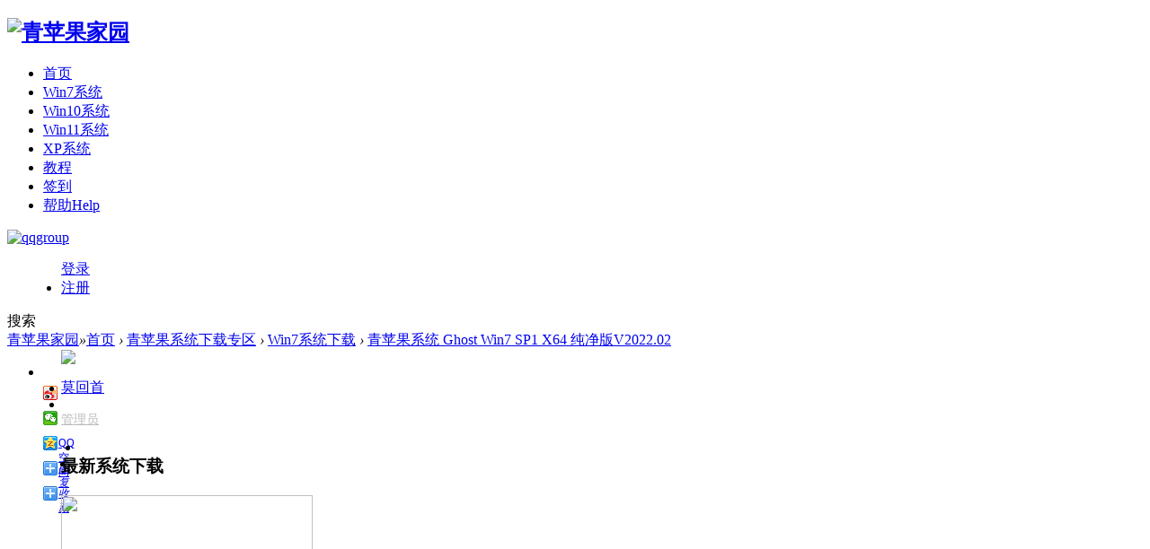

--- FILE ---
content_type: text/html; charset=gbk
request_url: http://www.pggho.com/thread-37661-1-1.html
body_size: 87376
content:
<!DOCTYPE html PUBLIC "-//W3C//DTD XHTML 1.0 Transitional//EN" "http://www.w3.org/TR/xhtml1/DTD/xhtml1-transitional.dtd">
<html xmlns="http://www.w3.org/1999/xhtml">
<head>
    <meta http-equiv="X-UA-Compatible" content="IE=edge">
<meta http-equiv="Content-Type" content="text/html; charset=gbk" />
<title>青苹果系统 Ghost Win7 SP1 X64 纯净版V2022.02_Win7系统下载_青苹果家园  </title>
<link href="http://www.pggho.com/thread-37661-1-1.html" rel="canonical" />
<meta name="keywords" content="青苹果系统 Ghost Win7 SP1 X64 纯净版V2022.02_Win7系统下载" />
<meta name="description" content="青苹果系统 Ghost Win7 SP1 X64 纯净版V2022.02系统格式：NTFS 系统类型：64位软件语言：简体中文软件大小：5.73G运行环境：台式电脑、笔记本电脑发布时间：2022 ... " />
<meta name="generator" content="Discuz! X3.4" />
<meta name="author" content="Discuz! Team and Comsenz UI Team" />
<meta name="copyright" content="2001-2013 Comsenz Inc." />
<meta name="MSSmartTagsPreventParsing" content="True" />
<meta http-equiv="MSThemeCompatible" content="Yes" />
<base href="http://www.pggho.com/" /><link rel="stylesheet" type="text/css" href="data/cache/style_3_common.css?wjL" /><link rel="stylesheet" type="text/css" href="data/cache/style_3_forum_viewthread.css?wjL" /><script type="text/javascript">var STYLEID = '3', STATICURL = 'static/', IMGDIR = 'static/image/common', VERHASH = 'wjL', charset = 'gbk', discuz_uid = '0', cookiepre = '8ewM_2132_', cookiedomain = '', cookiepath = '/', showusercard = '1', attackevasive = '0', disallowfloat = 'newthread', creditnotice = '1|技术|,2|果币|,3|贡献|', defaultstyle = '', REPORTURL = 'aHR0cDovL3d3dy5wZ2doby5jb20vdGhyZWFkLTM3NjYxLTEtMS5odG1s', SITEURL = 'http://www.pggho.com/', JSPATH = 'static/js/', CSSPATH = 'data/cache/style_', DYNAMICURL = '';</script>
<script src="static/js/common.js?wjL" type="text/javascript"></script>
    <script src="template/elec_201701_hxzmt/style/js/jquery.min.js" type="text/javascript"></script>
<meta name="application-name" content="青苹果家园" />
<meta name="msapplication-tooltip" content="青苹果家园" />
<meta name="msapplication-task" content="name=门户;action-uri=http://www.pggho.com/portal.php;icon-uri=http://www.pggho.com/static/image/common/portal.ico" /><meta name="msapplication-task" content="name=首页;action-uri=http://www.pggho.com/forum.php;icon-uri=http://www.pggho.com/static/image/common/bbs.ico" />
<link rel="archives" title="青苹果家园" href="http://www.pggho.com/archiver/" />
<link rel="stylesheet" id="css_widthauto" type="text/css" href='data/cache/style_3_widthauto.css?wjL' />
<script type="text/javascript">HTMLNODE.className += ' widthauto'</script>
<script src="static/js/forum.js?wjL" type="text/javascript"></script>
</head>

<body id="nv_forum" class="pg_viewthread" onkeydown="if(event.keyCode==27) return false;">
<div id="append_parent"></div><div id="ajaxwaitid"></div>
<div id="elecom_nav">
  <div class="wp cl">
        </div>
  <div id="top_bar" class="cl"> 
    <div class="wp cl">
      <!-- 站点LOGO -->
      <div class="navbar-header"> 
          <h2><a href="http://www.pggho.com/" title="青苹果家园"><img src="template/elec_201701_hxzmt/style/logo.png" alt="青苹果家园" border="0" /></a></h2>
      </div>
      <!-- 导航 -->
      <div class="navigate">
        <ul>
           
                    <li                 id="mn_Ne603" ><a href="http://www.pggho.com" hidefocus="true"  >首页</a>
          </li>
           
           
           
           
                    <li                 id="mn_N3ecf" ><a href="forum-36-1.html" hidefocus="true"  >Win7系统</a>
          </li>
           
           
           
           
                    <li                 id="mn_N7d7a" ><a href="forum-47-1.html" hidefocus="true"  >Win10系统</a>
          </li>
           
           
                    <li                 id="mn_Nba2e" ><a href="forum-67-1.html" hidefocus="true"  >Win11系统</a>
          </li>
           
           
                    <li                 id="mn_Nec7d" ><a href="forum-2-1.html" hidefocus="true"  >XP系统</a>
          </li>
           
           
                    <li                 id="mn_N11af" ><a href="http://www.pggho.com/jc/" hidefocus="true"  >教程</a>
          </li>
           
           
                    <li                 id="mn_N462e" ><a href="plugin.php?id=dsu_paulsign:sign" hidefocus="true"  >签到</a>
          </li>
           
           
           
           
                    <li                 id="mn_N0a2c" ><a href="misc.php?mod=faq" hidefocus="true" title="Help"  >帮助<span>Help</span></a>
          </li>
           
                  </ul>
        <a rel="nofollow" id="blueidea_plugin_qqgroup" href="javascript:;" onclick="showWindow('qqgroup','plugin.php?id=blueidea_qqgroup:qqgroup')"><img title="qqgroup" src="source/plugin/blueidea_qqgroup/img/qqgroup.png" /></a> 
      </div>
      <div style="display: none; float: right;"><script src="static/js/logging.js?wjL" type="text/javascript"></script>
<form method="post" autocomplete="off" id="lsform" action="member.php?mod=logging&amp;action=login&amp;loginsubmit=yes&amp;infloat=yes&amp;lssubmit=yes" onsubmit="return lsSubmit();">
<div class="fastlg cl">
<span id="return_ls" style="display:none"></span>
<div class="y pns">
<table cellspacing="0" cellpadding="0">
<tr>
<td>
<span class="ftid">
<select name="fastloginfield" id="ls_fastloginfield" width="40" tabindex="900">
<option value="username">用户名</option>
<option value="email">Email</option>
</select>
</span>
<script type="text/javascript">simulateSelect('ls_fastloginfield')</script>
</td>
<td><input type="text" name="username" id="ls_username" autocomplete="off" class="px vm" tabindex="901" /></td>
<td class="fastlg_l"><label for="ls_cookietime"><input type="checkbox" name="cookietime" id="ls_cookietime" class="pc" value="2592000" tabindex="903" />自动登录</label></td>
<td>&nbsp;<a href="javascript:;" onclick="showWindow('login', 'member.php?mod=logging&action=login&viewlostpw=1')">找回密码</a></td>
</tr>
<tr>
<td><label for="ls_password" class="z psw_w">密码</label></td>
<td><input type="password" name="password" id="ls_password" class="px vm" autocomplete="off" tabindex="902" /></td>
<td class="fastlg_l"><button type="submit" class="pn vm" tabindex="904" style="width: 75px;"><em>登录</em></button></td>
<td>&nbsp;<a href="member.php?mod=register" class="xi2 xw1">立即注册</a></td>
</tr>
</table>
<input type="hidden" name="quickforward" value="yes" />
<input type="hidden" name="handlekey" value="ls" />
</div>

<div class="fastlg_fm y" style="margin-right: 10px; padding-right: 10px">
<p><a href="http://www.pggho.com/connect.php?mod=login&op=init&referer=forum.php%3Fmod%3Dviewthread%26tid%3D37661%26extra%3Dpage%253D1%26page%3D1%26&statfrom=login_simple"><img src="static/image/common/qq_login.gif" class="vm" alt="QQ登录" /></a></p>
<p class="hm xg1" style="padding-top: 2px;">只需一步，快速开始</p>
</div>
</div>
</form>

</div>
           <div class="elecom_user lg_box" style="margin: 10px 0 0 20px;">
       <ul>
              <li class="z log" style="margin-right: 28px; overflow: hidden;"><a href="member.php?mod=logging&amp;action=login" onClick="showWindow('login', this.href)" class="log1">登录</a></li>
              <li class="z reg"><a href="member.php?mod=register" class="reg1">注册</a></li>
       </ul>
      </div>
           <!-- 用户信息 --> 
                  <div href="javascript:void(0)" target="_blank" class="elecom_searchbox" title="搜索"><i class="s_icon "></i><span>搜索</span></div>
      <div style="display: none;" class="elecom_search"> 
       <div class="wp cl" style="width: 570px; margin: 0 auto; position: relative; z-index: 1000; background: none;">
          <div id="scbar" class="cl">
<form id="scbar_form" method="post" autocomplete="off" onsubmit="searchFocus($('scbar_txt'))" action="search.php?searchsubmit=yes" target="_blank">
<input type="hidden" name="mod" id="scbar_mod" value="search" />
<input type="hidden" name="formhash" value="05ff903c" />
<input type="hidden" name="srchtype" value="title" />
<input type="hidden" name="srhfid" value="36" />
<input type="hidden" name="srhlocality" value="forum::viewthread" />
<table cellspacing="0" cellpadding="0">
<tr>
<td class="scbar_txt_td"><input type="text" name="srchtxt" id="scbar_txt" value="请输入搜索内容" autocomplete="off" x-webkit-speech speech /></td>
                <td class="scbar_type_td"><a href="javascript:;" id="scbar_type" class="xg1" onclick="showMenu(this.id)" hidefocus="true">搜索</a></td>
                <td class="scbar_btn_td"><button type="submit" name="searchsubmit" id="scbar_btn" sc="1" class="pn pnc" value="true"><strong class="xi2">搜索</strong></button></td>
</tr>
</table>
</form>
</div>
<div class="scbar_hot_td" style="float: left; width: 540px; padding: 35px 0;">
<div id="scbar_hot" style="height: auto; padding: 0;">
<div class="hot_1 cl" style="font-size: 16px; margin: 0 0 12px 0; color: #BBBBBB; font-weight: 400;">热搜</div>
                            <div class="hot_2 cl">                            </div>

<a href="search.php?mod=forum&amp;srchtxt=Win7%CF%B5%CD%B3%CF%C2%D4%D8&amp;formhash=05ff903c&amp;searchsubmit=true&amp;source=hotsearch" target="_blank" class="xi2" sc="1" style="	display: inline-block;
    color: #3ca5f6;
    font-weight: 700;
    font-size: 16px;
float: left;
    height: 33px;
    border: 1px solid #f0f0f0;
    margin: 0 20px 20px 0;
    padding: 0 15px;
    cursor: pointer;
    line-height: 33px;">Win7系统下载</a>



<a href="search.php?mod=forum&amp;srchtxt=%C7%E0%C6%BB%B9%FB%CF%B5%CD%B3&amp;formhash=05ff903c&amp;searchsubmit=true&amp;source=hotsearch" target="_blank" class="xi2" sc="1" style="	display: inline-block;
    color: #3ca5f6;
    font-weight: 700;
    font-size: 16px;
float: left;
    height: 33px;
    border: 1px solid #f0f0f0;
    margin: 0 20px 20px 0;
    padding: 0 15px;
    cursor: pointer;
    line-height: 33px;">青苹果系统</a>



<a href="search.php?mod=forum&amp;srchtxt=Win7%2064%CE%BB%C6%EC%BD%A2%B0%E6%CF%C2%D4%D8&amp;formhash=05ff903c&amp;searchsubmit=true&amp;source=hotsearch" target="_blank" class="xi2" sc="1" style="	display: inline-block;
    color: #3ca5f6;
    font-weight: 700;
    font-size: 16px;
float: left;
    height: 33px;
    border: 1px solid #f0f0f0;
    margin: 0 20px 20px 0;
    padding: 0 15px;
    cursor: pointer;
    line-height: 33px;">Win7 64位旗舰版下载</a>



<a href="search.php?mod=forum&amp;srchtxt=win7%2064%CE%BB%B4%BF%BE%BB%B0%E6&amp;formhash=05ff903c&amp;searchsubmit=true&amp;source=hotsearch" target="_blank" class="xi2" sc="1" style="	display: inline-block;
    color: #3ca5f6;
    font-weight: 700;
    font-size: 16px;
float: left;
    height: 33px;
    border: 1px solid #f0f0f0;
    margin: 0 20px 20px 0;
    padding: 0 15px;
    cursor: pointer;
    line-height: 33px;">win7 64位纯净版</a>



<a href="search.php?mod=forum&amp;srchtxt=ghost%20win7&amp;formhash=05ff903c&amp;searchsubmit=true&amp;source=hotsearch" target="_blank" class="xi2" sc="1" style="	display: inline-block;
    color: #3ca5f6;
    font-weight: 700;
    font-size: 16px;
float: left;
    height: 33px;
    border: 1px solid #f0f0f0;
    margin: 0 20px 20px 0;
    padding: 0 15px;
    cursor: pointer;
    line-height: 33px;">ghost win7</a>

</div>
</div>
<ul id="scbar_type_menu" class="p_pop" style="display: none;"><li><a href="javascript:;" rel="curforum" fid="36" >本版</a></li><li><a href="javascript:;" rel="forum" class="curtype">帖子</a></li><li><a href="javascript:;" rel="user">用户</a></li></ul>
<script type="text/javascript">
initSearchmenu('scbar', '');
</script>
           
<!-- 搜索筛选 -->
<ul id="scbar_type_menu" class="p_pop" style="display: none;">
  <li><a href="javascript:;" rel="curforum" fid="36" >本版</a></li><li><a href="javascript:;" rel="forum" class="curtype">帖子</a></li><li><a href="javascript:;" rel="user">用户</a></li></ul>
<script type="text/javascript">
initSearchmenu('scbar', '');
</script> 
       </div>
       <i class="close-search headericon-close"></i>
      </div>
      <div class="search_bg" style="display: none; width: 100%; height: 100%; position: fixed; top: 0; left: 0px; z-index: 300;"></div>
      <script type="text/javascript">
      jQuery(document).ready(function(jQuery) {
jQuery('.elecom_searchbox').click(function(){
jQuery('.search_bg').fadeIn(200);
jQuery('.elecom_search').fadeIn(300);
})
jQuery('.close-search').click(function(){
jQuery('.search_bg').fadeOut(50);
jQuery('.elecom_search').fadeOut(300);
})

})
    </script>
    <!--<div class="y" style="margin-right: 18px;"><a href="javascript:;" id="qmenu" onMouseOver="delayShow(this, function () {showMenu({'ctrlid':'qmenu','pos':'34!','ctrlclass':'a','duration':2});showForummenu(36);})" style="font-size: 16px;">快捷导航</a></div>-->
    </div>
  </div>
</div><div class="mus_box cl">
  <div id="mus" class="wp cl"> 
     
  </div>
</div>
 

<ul class="p_pop h_pop" id="plugin_menu" style="display: none">
   
    <li><a href="plugin.php?id=dsu_paulsign:sign" id="mn_plink_sign">每日签到</a></li>
   
  </ul>
 
<!-- 二级导航 -->
<div class="nav_slide">  </div>


<!-- 用户菜单 -->
<ul class="sub_menu" id="m_menu" style="display: none;">
   
   
    <li style="display: none;"><a href="http://www.pggho.com/home.php?mod=magic" style="background-image:url(http://www.pggho.com/static/image/feed/magic_b.png) !important">道具</a></li>
   
   
    <li style="display: none;"><a href="http://www.pggho.com/home.php?mod=medal" style="background-image:url(http://www.pggho.com/static/image/feed/medal_b.png) !important">勋章</a></li>
   
   
    <li style="display: none;"><a href="http://www.pggho.com/home.php?mod=task" style="background-image:url(http://www.pggho.com/static/image/feed/task_b.png) !important">任务</a></li>
   
   
    <li style="display: none;"><a href="http://www.pggho.com/portal.php" style="background-image:url(http://www.pggho.com/static/image/feed/portal_b.png) !important">门户</a></li>
   
   
   
   
   
   
   
    <li><a href="http://www.pggho.com/home.php?mod=spacecp">设置</a></li>
   
    <li><a href="http://www.pggho.com/home.php?mod=space&amp;do=favorite&amp;view=me">我的收藏</a></li>
   
    <li></li>
  <li></li>
  <li></li>
  <li></li>
  <li><a href="member.php?mod=logging&amp;action=logout&amp;formhash=05ff903c">退出</a></li>
</ul>

 
   
        
<div id="wp" class="wp serch_wp">
<script type="text/javascript">var fid = parseInt('36'), tid = parseInt('37661');</script>

<script src="static/js/forum_viewthread.js?wjL" type="text/javascript"></script>
<script type="text/javascript">zoomstatus = parseInt(1);var imagemaxwidth = '600';var aimgcount = new Array();</script>

<style id="diy_style" type="text/css"></style>
<!--[diy=diynavtop]--><div id="diynavtop" class="area"></div><!--[/diy]-->
<div id="pt" class="cl">
<div class="z">
<a href="./" class="nvhm" title="首页">青苹果家园</a><em>&raquo;</em><a href="http://www.pggho.com/forum.php">首页</a> <em>&rsaquo;</em> <a href="http://www.pggho.com/forum.php?gid=1">青苹果系统下载专区</a> <em>&rsaquo;</em> <a href="http://www.pggho.com/forum-36-1.html">Win7系统下载</a> <em>&rsaquo;</em> <a href="http://www.pggho.com/thread-37661-1-1.html">青苹果系统 Ghost Win7 SP1 X64 纯净版V2022.02</a>
</div>
</div>

<style id="diy_style" type="text/css"></style>
<div class="wp">
<!--[diy=diy1]--><div id="diy1" class="area"></div><!--[/diy]-->
</div>

<div id="ct" class="wp ct2 cl">


<div class="cl">
   <div id="flow_box" class="viewthread_foot cl" style="float: left; width: 60px; margin: 0; z-index: 10;">
   <ul>
<div class="bdsharebuttonbox cl" style="padding: 0 5px 20px 0;">
<li class="cl"><a title="分享到新浪微博" href="#" class="bds_tsina" data-cmd="tsina"></a></li>
<li class="cl"><a title="分享到微信" href="#" class="bds_weixin" data-cmd="weixin"></a></li>
<li class="cl" style="border-bottom: 0;"><a href="#" class="bds_qzone" data-cmd="qzone" title="分享到QQ空间">QQ空间</a></li>
<li class="cl" style="margin-top: 30px;"><a title="评论" class="bds_reply" id="divGoToBottom" onclick="showWindow('reply', 'forum.php?mod=post&action=reply&fid=36&tid=37661')" href="javascript:;"><i class="icon-article-col">回复</i></a></li>
<script type="text/javascript">
    function GoToBottom() { 
        window.scrollTo(0, 99999); 
        return false; 
    } 
</script>
<li class="cl" style="border-bottom: 0;"><a href="http://www.pggho.com/home.php?mod=spacecp&amp;ac=favorite&amp;type=thread&amp;id=37661" id="k_favorite" class="k_favorite" onclick="showWindow(this.id, this.href, 'get', 0);" onmouseover="this.title = $('favoritenumber').innerHTML + ' 人收藏'" title="收藏本帖"><i class="icon-article-col">收藏</i></a></li>
</div>
<script>window._bd_share_config={"common":{"bdSnsKey":{},"bdText":"","bdMini":"2","bdMiniList":false,"bdPic":"","bdStyle":"0","bdSize":"16"},"share":{},"image":{"viewList":["qzone","tsina","tqq","renren","weixin"],"viewText":"分享到：","viewSize":"16"},"selectShare":{"bdContainerClass":null,"bdSelectMiniList":["qzone","tsina","tqq","renren","weixin"]}};with(document)0[(getElementsByTagName('head')[0]||body).appendChild(createElement('script')).src='http://bdimg.share.baidu.com/static/api/js/share.js?v=89860593.js?cdnversion='+~(-new Date()/36e5)];</script>
    </ul>
   </div>
   <script type="text/javascript">
jQuery.noConflict();
jQuery(function() { 
    var elm = jQuery('#flow_box'); 
    var startPos = jQuery(elm).offset().top; 
    jQuery.event.add(window, "scroll", function() { 
        var p = jQuery(window).scrollTop(); 
        jQuery(elm).css('position',((p) > startPos) ? 'fixed' : 'static'); 
        jQuery(elm).css('top',((p) > startPos) ? '0' : '');
    }); 
}); 
</script>
<div class="sd">
       	<div class="elecom_top_info cl">
        <div class="box-author-info cl">

                <a href="http://www.pggho.com/space-uid-80.html" target="_blank" class="toux"><img src="http://www.pggho.com/uc_server/avatar.php?uid=80&size=middle" /></a>
                                                                        <p style="font-size: 16px;"><a href="http://www.pggho.com/space-uid-80.html" target="_blank" >莫回首</a> </p>
                	<p style="margin-top: 8px; font-size: 14px;"><a href="http://www.pggho.com/home.php?mod=spacecp&amp;ac=usergroup&amp;gid=1" target="_blank" style="color: #BBBBBB;">管理员</a></p>
                                                                                                                                                                                                                                                                                                                                                                                                        
        </div>
    </div>
    <!--[diy=diy_right_1]--><div id="diy_right_1" class="area"><div id="frameKViv13" class="frame move-span cl frame-1"><div id="frameKViv13_left" class="column frame-1-c"><div id="frameKViv13_left_temp" class="move-span temp"></div><div id="portal_block_19" class="block move-span"><div id="portal_block_19_content" class="dxb_bc"><div class="box-moder hot-article cl" style="margin: 30px 0 0 0;">
  <h3><span class="span-mark span-mark2"></span><b>最新系统下载</b></h3>
    <ul><li>
        <div class="hot-article-img"> <a href="http://www.pggho.com/thread-43058-1-1.html" target="_blank"> <img src="data/attachment/block/38/3805f7f5396c55b929c0b5970ebc5ecb.jpg" width="280" height="210" /> </a> </div>
        <a href="http://www.pggho.com/thread-43058-1-1.html" class="transition" target="_blank">【技术员专属】青苹果系统 ESD Win11 专业版 X64 纯净</a> </li><li>
        <div class="hot-article-img"> <a href="http://www.pggho.com/thread-43057-1-1.html" target="_blank"> <img src="data/attachment/block/9c/9ce371c81b026cd47009115f4b7a27b3.jpg" width="280" height="210" /> </a> </div>
        <a href="http://www.pggho.com/thread-43057-1-1.html" class="transition" target="_blank">【技术员专属】青苹果系统 ESD Win11 正式版 X64 24H2</a> </li><li>
        <div class="hot-article-img"> <a href="http://www.pggho.com/thread-43056-1-1.html" target="_blank"> <img src="data/attachment/block/0c/0cea2f7f7e7e9aaee6718c0ed16b940a.jpg" width="280" height="210" /> </a> </div>
        <a href="http://www.pggho.com/thread-43056-1-1.html" class="transition" target="_blank">【技术员专属】青苹果系统 ESD Win11 专业版 X64 装机</a> </li><li>
        <div class="hot-article-img"> <a href="http://www.pggho.com/thread-43055-1-1.html" target="_blank"> <img src="data/attachment/block/53/5386a5a8486a2c7a783e62ef77adec32.jpg" width="280" height="210" /> </a> </div>
        <a href="http://www.pggho.com/thread-43055-1-1.html" class="transition" target="_blank">青苹果系统 Ghost Win11 专业版 X64 纯净版V2026.01</a> </li><li>
        <div class="hot-article-img"> <a href="http://www.pggho.com/thread-43054-1-1.html" target="_blank"> <img src="data/attachment/block/fa/fabf1de653bfc08a4d8ecb47536bf17d.jpg" width="280" height="210" /> </a> </div>
        <a href="http://www.pggho.com/thread-43054-1-1.html" class="transition" target="_blank">青苹果系统 Ghost Win11 正式版 X64 24H2 V2026.01</a> </li></ul>
</div></div></div></div></div></div><!--[/diy]-->
</div>
<div class="mn">
<div class="zprrtt cl">
  <div class="moquu_rrskzx">
    <div class="moquu_date">
      <div class="moquu_rrbt cl">
        <div class="css cl">
          <div class="article_tit cl">
                <h1>
        
            	<a href="http://www.pggho.com/thread-37661-1-1.html" onclick="return copyThreadUrl(this, '青苹果家园')">青苹果系统 Ghost Win7 SP1 X64 纯净版V2022.02</a>
    	            <img src="static/image/common/recommend_2.gif" alt="" title="评价指数 111" />
                            <img src="template/elec_201701_hxzmt/style/icon/hot_2.gif" alt="" title="热度: 129" />
                    
    </h1>
              </div>
          <div class="column-link-box cl">
            <p style="float: left; width: 350px;">
                2022-1-31 12:42<span style="padding-left: 15px;">
                <a href="http://www.pggho.com/home.php?mod=spacecp&amp;ac=favorite&amp;type=thread&amp;id=37661&amp;formhash=05ff903c" id="k_favorite" onclick="showWindow(this.id, this.href, 'get', 0);" onmouseover="this.title = $('favoritenumber').innerHTML + ' 人收藏'" title="收藏本帖" class="k_favorite" style="padding-right: 10px;"><i></i>收藏 0</a>
            </p>
        <p style="float: right; margin-right: 20px; color: #3ca5f6;">
                </p>
          </div>
        </div>
      </div>
    </div>
  </div>
</div>
<div id="postlist" class="pl bm" style="padding: 25px 0;">
        <div id="post_281476" >
<table id="pid281476" class="plhin" summary="pid281476" cellspacing="0" cellpadding="0">
<tr>
<td class="plc" style="width:100%"><div class="pct"><style type="text/css">.pcb{margin-right:0}</style><div class="pcb">
 
<div class="t_fsz">
<table cellspacing="0" cellpadding="0"><tr><td class="t_f" id="postmessage_281476">
<div align="center"><font style="font-size:16px"><font face="宋体"><font size="4"><font color="#000000"><strong>青苹果系统 Ghost Win7 SP1 X64 纯净版V2022.02</strong></font></font></font></font></div><font style="font-size:16px">系统格式：NTFS </font><br />
<font style="font-size:16px">系统类型：64位</font><br />
<font style="font-size:16px">软件语言：简体中文</font><br />
<font style="font-size:16px">软件大小：5.73G</font><br />
<font style="font-size:16px">运行环境：台式电脑、笔记本电脑</font><br />
<font style="font-size:16px">发布时间：2022年02月01日</font><br />
<font style="font-size:16px">MD5校检：</font><font color="#515151"><font style="font-size:16px">25C4F0D29DB55A48A527A78AEFF83532</font></font><br />
<br />
<font color="#48d1cc"><font style="font-size:16px"><font style="background-color:rgb(72, 209, 204)">________________________________________________________________________________</font></font></font><br />
<font style="font-size:16px"><br />
<font color="red">下载地址：</font><a href="https://cloud.189.cn/t/JJrIBz6V3iEz" target="_blank">天翼网盘下载</a><br />
<font color="red">下载地址：</font><a href="https://share.weiyun.com/MLfRtjOL" target="_blank">微云网盘下载</a><br />
<font color="red">下载地址：</font><a href="https://pan.baidu.com/s/1T-gG2Jf_Furo9ysgycvLig" target="_blank">百度网盘下载</a>&nbsp;&nbsp;提取码：1234<br />
<font color="red">下载地址：</font><a href="http://down.pgiso.cn/Ghost_Win7_X64_CJ_V2022.02.rar" target="_blank">讯雷高速下载1</a><br />
<font color="red">下载地址：</font><a href="http://download.pgiso.cn/Ghost_Win7_X64_CJ_V2022.02.rar" target="_blank">讯雷高速下载2</a><br />
<font color="red">下载地址：</font><a href="http://down.pgiso.cn/Ghost_Win7_X64_CJ_V2022.02.rar" target="_blank">本地下载1</a><br />
<font color="red">下载地址：</font><a href="http://download.pgiso.cn/Ghost_Win7_X64_CJ_V2022.02.rar" target="_blank">本地下载2</a><br />
</font><br />
<font color="#48d1cc"><font style="font-size:16px"><font style="background-color:rgb(72, 209, 204)">________________________________________________________________________________</font></font></font><br />
<br />
<font color="#ff0000"><font style="font-size:16px">系统展示：</font></font><br />
<br />

<ignore_js_op>

<img src="data/attachment/forum/202201/31/124224ajrjg6jkrrbvwqjw.jpg" alt="Win764C_BACK.jpg" title="Win764C_BACK.jpg" />

</ignore_js_op>
 <br />
<img id="aimg_uNni2" onclick="zoom(this, this.src, 0, 0, 0)" class="zoom" width="600" src="http://www.pggho.com/data/attachment/forum/202105/31/220038mtfdf24d6z2w4sfn.png" border="0" alt="" /><font style="font-size:16px"> </font><br />
<font color="#ff0000"><font style="font-size:16px"><img id="aimg_BW54v" onclick="zoom(this, this.src, 0, 0, 0)" class="zoom" width="600" src="http://www.pggho.com/data/attachment/forum/202105/31/220038sybxhyvsu36kcxca.jpg" border="0" alt="" /> </font></font><br />
<font color="#ff0000"><font style="font-size:16px"><img id="aimg_Qi3V8" onclick="zoom(this, this.src, 0, 0, 0)" class="zoom" width="600" src="http://www.pggho.com/data/attachment/forum/202105/31/220038xxqzdep3d5naeokn.jpg" border="0" alt="" /> </font></font><br />
<br />
<font color="#48d1cc"><font style="font-size:16px"><font size="3"><font style="background-color:rgb(72, 209, 204)">________________________________________________________________________________</font></font></font></font><br />
<br />
<font style="font-size:16px">更新情况：</font><br />
<font style="font-size:16px">+更新-补丁至2022.02.01</font><br />
<font style="font-size:16px">+更新-</font><font style="font-size:16px">优化部分细节</font><br />
<font style="font-size:16px">+更新-</font><font style="font-size:16px">驱动总裁V2.8.0.0正式版</font><font color="red"><font style="font-size:16px"><br />
<br />
<font color="#48d1cc"><font style="background-color:rgb(72, 209, 204)">________________________________________________________________________________</font></font><br />
</font></font><br />
<font style="font-size:16px">常规介绍：</font><br />
<font style="font-size:16px">制作母盘：官方Windows7&nbsp;&nbsp;64位原版镜像</font><br />
<font style="font-size:16px">补丁更新：2022年02月01日</font><br />
<font style="font-size:16px">系统精简：适度精简，保留99%组件</font><br />
<font style="font-size:16px">集成驱动：</font><font style="font-size:16px">驱动总裁V2.8.0.0正式版</font><br />
<font style="font-size:16px">自动更新：默认关闭</font><br />
<font style="font-size:16px">输入法：搜狗拼音输入法</font><br />
<font style="font-size:16px">防火墙：家庭、工作环境关闭，公共场所打开</font><br />
<font style="font-size:16px">常见运行库：Adobe Flash Player、VBVC、DirectX11</font><font color="red"><font style="font-size:16px"><br />
<font color="#0000ff">我的文档、收藏夹转移至D盘，避免重装系统导致重要资料丢失。<br />
桌面默认在C盘，需要将桌面转移至D盘的用户，使用实用工具放有个人资料转移工具即可。</font><br />
<font color="#0000ff">新版万能驱动助手体积较大，此版本只适用于U盘装机用户！<br />
</font><br />
<font color="#48d1cc"><font style="background-color:rgb(72, 209, 204)">________________________________________________________________________________</font></font><br />
</font></font><br />
<font style="font-size:16px">安装软件列表： </font><br />
<font style="font-size:16px">1、</font><font style="font-size:16px">Adobe Flash Player X32.0.0.192</font><br />
<font style="font-size:16px">2、集成运行库VB、VC++ 05 08 2010 2012 2013 2015 2019</font><br />
<font style="font-size:16px">3、搜狗输入法</font><br />
<font style="font-size:16px">4、WinRAR压缩软件</font><br />
<font style="font-size:16px">5、DirectX11</font><br />
<font style="font-size:16px">6、IE11</font><br />
<font style="font-size:16px">7、NET Framework 4.8</font><br />
<font style="font-size:16px">8、Soft软件安装器（不需要删除即可）</font><br />
<font color="red"><font style="font-size:16px"><font color="#0000ff"><br />
</font><font color="#48d1cc"><font style="background-color:rgb(72, 209, 204)">________________________________________________________________________________</font></font></font></font><br />
<font color="red"><font style="font-size:16px"><br />
<font color="#0000ff">Soft安装软件列表:&nbsp; &nbsp;--------不使用的情况下直接删除桌面的实用工具“SOFT”目录即可</font><br />
</font></font><br />
<font style="font-size:16px">[安全卫士]</font><br />
<font style="font-size:16px">1、2345p安全卫士V3.8正式版</font><br />
<font style="font-size:16px">[办公应用]</font><br />
<font style="font-size:16px">1、WPS2019正式版</font><br />
<font style="font-size:16px">2、2345输入法V5.4正式版</font><br />
<font style="font-size:16px">3、2345加速浏览器V10.7正式版</font><br />
<font style="font-size:16px">[图形影音]</font><br />
<font style="font-size:16px">1、爱奇艺V5.0.3正式版</font><br />
<font style="font-size:16px">2、酷我音乐V8.0正式版</font><font color="red"><font style="font-size:16px"><font color="#48d1cc"><br />
</font><br />
<font color="#48d1cc"><font style="background-color:rgb(72, 209, 204)">________________________________________________________________________________</font></font><br />
<br />
</font></font><font style="font-size:16px">Win7旗舰版系统说明：</font><br />
<br />
<font style="font-size:16px">*-独家技术采用双机制软件激活方式自动激活实现100%（三星笔记本和特殊机型需要第二次重启才能完成激活）；</font><br />
<font style="font-size:16px">*-独家技术智能判断硬盘如果是SSD硬盘则优化系统，保护SSD硬盘寿命。</font><br />
<font style="font-size:16px">*-本系统采用 MSDN 发行的 Microsoft Windows 7&nbsp;&nbsp;旗舰版做母盘，可在线更新；</font><br />
<font style="font-size:16px">*-集成了SATA/RAID/SCSI最新驱动，海量驱动包支持各种硬件，完美兼容各种台式机、笔记本、工作站；</font><br />
<font style="font-size:16px">*-本作品在采用微软封装部署技术的基础上，结合作者的实际工作经验，融合了许多实用的功能；</font><br />
<font style="font-size:16px">*-系统在稳定基础上进行了少量必要的注册表以及系统服务优化调整，使系统更符合广大用户的需求；</font><br />
<font style="font-size:16px">*-无人值守安装，一步到位，以超级管理员身份登录系统，破解主题并加入高清壁纸多款优美主题；</font><br />
<font style="font-size:16px">*-独有技术免疫各类插件困扰，全面优化增强IE11，默认下载多线程，大幅度提高下载速度；</font><br />
<font style="font-size:16px">*-以安装日期命名计算机，方便记忆；</font><br />
<font style="font-size:16px">*-本系统注重稳定、高效的同时，也着重系统安全性设置；</font><br />
<font color="red"><font style="font-size:16px"><font color="#0000ff"><br />
</font><font color="#48d1cc"><font style="background-color:rgb(72, 209, 204)">________________________________________________________________________________</font></font><font color="#0000ff"><br />
<font color="#48d1cc"><br />
</font></font></font></font><font style="font-size:16px">简单安装教程：</font><br />
<br />
<font style="font-size:16px">1、光盘安装：</font><br />
<font style="font-size:16px">将ISO文件，刻录成光盘，将计算机设置成 光驱启动看到安装界面后选择第1项 全自动安装（直接按键盘上的A）</font><br />
<font style="font-size:16px">注意：ISO映像文件刻录方法和其他数据文件刻录是不一样的。</font><br />
<font style="font-size:16px">2、硬盘安装：</font><br />
<font style="font-size:16px">将ISO文件内的（Ghost安装器.EXE 与 Windows7.GHO）文件，复制到硬盘 D:</font><br />
<font style="font-size:16px">运行 D:Ghost安装器.EXE Y确定 系统自动重启安装</font><br />
<br />
<font style="font-size:16px">3、PE下安装：</font><br />
<font style="font-size:16px">启动进入PE，运行桌面上的&quot;安装win7到C盘&quot;即可启动GHOST32进行镜像安装</font><br />
<font style="font-size:16px">系统下载后以后建议验证一下MD5，如果MD5不对 GHOST安装过程中可能会出现A:GHOSTERR.TXT</font><font color="red"><font style="font-size:16px"><font color="#0000ff"><br />
<br />
</font><font color="#48d1cc"><font style="background-color:rgb(72, 209, 204)">________________________________________________________________________________</font></font><font color="#0000ff"><br />
<font color="#48d1cc"><br />
</font></font></font></font><font style="font-size:16px">特别说明：</font><br />
<font style="font-size:16px">1、操作系统版权归美国微软公司所有！</font><br />
<font style="font-size:16px">2、本系统完全是个人兴趣爱好，禁止任何机构及个人将此系统作为商业用途！</font><br />
<font style="font-size:16px">3、本系统仅供电脑爱好者作为分析系统原理及结构之用！</font><br />
<font style="font-size:16px">4、请在试用24小时内删除销毁！</font><br />
<font style="font-size:16px">5、如果觉得好用，请从正规渠道购买正版软件光盘！</font><br />
<font style="font-size:16px">6、如果你同意以上条款，方可对本系统进行下载测试！</font><br />
<font style="font-size:16px">7、如果你已下载本系统，说明你同意以上条款！</font><font style="font-size:16px"><br />
</font><font style="font-size:16px"><font color="#48d1cc"><font style="background-color:rgb(72, 209, 204)">________________________________________________________________________________</font></font></font><br />
</td></tr></table>

        
</div>
    

    
<div id="comment_281476" class="cm">
</div>
    

<div id="post_rate_div_281476"></div>
    </div>
</div>
</div>

</td></tr>
<tr><td class="plc plm">
        
        <div id="viewthread_foot cl">
              <div class="viewthread_foot cl">
                  <div class="y">
                      <em>
                                                                                                                                        <a class="elecom_fastre" href="forum.php?mod=post&amp;action=reply&amp;fid=36&amp;tid=37661&amp;reppost=281476&amp;extra=page%3D1&amp;page=1" onclick="showWindow('reply', this.href)"><span></span>回复</a>
                                                                                                                                                                        </em>
                  </div>
              </div>
          </div>

<div class="sign" style="max-height:100px;maxHeightIE:100px;"><font color="Red"><strong>青苹果系统官网：</strong></font><strong><a href="http://www.pggho.com" target="_blank">www.pggho.com</a></strong></div>
</td>
</tr>

<tr id="_postposition281476"></tr>

</table>
<script type="text/javascript" reload="1">
aimgcount[281476] = ['uNni2','BW54v','Qi3V8','29632'];
attachimggroup(281476);
attachimgshow(281476);
var aimgfid = 0;
</script>
</div>
</div>
<div class="cl" style="padding-top: 20px; border-top: 1px solid #F0F0F0;">
</div>
<script type="text/javascript">
var postminchars = parseInt('10');
var postmaxchars = parseInt('10000');
var disablepostctrl = parseInt('0');
</script>


<div id="f_pst" class="pl bm bmw">
<form method="post" autocomplete="off" id="fastpostform" action="forum.php?mod=post&amp;action=reply&amp;fid=36&amp;tid=37661&amp;extra=page%3D1&amp;replysubmit=yes&amp;infloat=yes&amp;handlekey=fastpost" onSubmit="return fastpostvalidate(this)">
<table cellspacing="0" cellpadding="0">
<tr>
            <td class="plc">

<span id="fastpostreturn"></span>


<div class="cl">
<div id="fastsmiliesdiv" class="y" style="margin-top: 60px;"><div id="fastsmiliesdiv_data"><div id="fastsmilies"></div></div></div><div class="hasfsl" id="fastposteditor">
            <div class="tag_box cl" style="margin-bottom: 30px;"><span class="span-mark-author">发表评论</span></div>
<div class="tedt mtn">
                          
<div class="area">
<div class="pt hm" style="font-size: 18px; color: #BBBBBB;">
<a href="member.php?mod=logging&amp;action=login" onclick="showWindow('login', this.href)" style="border-bottom: 1px solid #333333; color: #333333;">登录</a>后参与评论<a href="member.php?mod=register" style="margin: 0 10px 0 0; color: #BBBBBB;"> / 立即注册</a>


<a href="http://www.pggho.com/connect.php?mod=login&op=init&referer=forum.php%3Fmod%3Dviewthread%26tid%3D37661%26extra%3Dpage%253D1%26page%3D1%26&statfrom=login" target="_top" rel="nofollow"><img src="static/image/common/qq_login.gif" class="vm" /></a>

</div>
</div>
</div>
</div>
</div>


<input type="hidden" name="formhash" value="05ff903c" />
<input type="hidden" name="usesig" value="" />
<input type="hidden" name="subject" value="  " />
<div class="pnpost cl" style="padding-top: 20px;">
<button type="button" onclick="showWindow('login', 'member.php?mod=logging&action=login&guestmessage=yes')" name="replysubmit" id="fastpostsubmit" class="pn pnc vm" value="replysubmit" tabindex="5" style="float: left; padding: 0 39px; height: 48px; line-height: 48px;"><strong style="font-size: 18px; font-weight: 400;">发表</strong></button>
    	<em style="float: right; margin: 2px 0 0 0;">
   </em>        
</div>
</td>
</tr>
</table>
</form>
</div><div class="cl" style="padding-top: 30px;">
        <div id="postlist" class="pl bm postlist_reply">
                <div class="reply_tit cl">
        	<h2>最新点评</h2>
                                                <a href="http://www.pggho.com/forum.php?mod=viewthread&amp;tid=37661&amp;extra=page%3D1&amp;ordertype=1"  class="show z">倒序浏览</a>
                            </div>
                                <div id="post_281489" ><table id="pid281489" class="plhin" summary="pid281489" cellspacing="0" cellpadding="0">
<tr>
	
<td class="plc" style="width:100%">
    <i class="arr"></i>
<div class="pi " style="height: 50px; border-bottom: 0;">
<div class="pti" style="color: #515151;">
<div class="authi">

<div class="cl" style="float: left; width: 50px; overflow: hidden;"><a href="http://www.pggho.com/space-uid-80.html" target="_blank" class="xi2 z inside_avt" style="padding-right: 0;"><img src="http://www.pggho.com/uc_server/avatar.php?uid=80&size=middle" /></a></div>
                <div class="cl" style="float: right; width: 640px; overflow: hidden;">
                <div class="cl" style="height: 30px; margin: 7px 0 0 0; overflow: visible;"><em id="authorposton281489"><a href="http://www.pggho.com/space-uid-80.html" target="_blank" style="padding: 0 5px 0 0; color: #333333; font-size: 14px; font-weight: 400;">莫回首</a>
</em>
                    
                    <a href="http://www.pggho.com/home.php?mod=spacecp&amp;ac=usergroup&amp;gid=1" target="_blank" style="padding: 0 10px 0 5px;">管理员</a>
                    <em style="padding: 0 10px 0 0; color: #BBBBBB;"> 2022-1-31 13:12:54</em>                  
                                        
                                        
                    <div style="display:none;">
<span class="pipe">|</span>
<a href="http://www.pggho.com/thread-37661-1-1.html" rel="nofollow">显示全部楼层</a>
                    </div>
                    
                
                 <div style="display:none;">
                 
                 </div>
                <strong style="margin: 0;" class="floors y">
<a href="http://www.pggho.com/forum.php?mod=redirect&goto=findpost&ptid=37661&pid=281489"   id="postnum281489" onclick="setCopy(this.href, '帖子地址复制成功');return false;" style="line-height: 18px; padding: 2px 5px; text-decoration: none;">
推荐
</a>
</strong>
                                
                </div>
                </div>
</div>
</div>
</div><div class="pct" style="color: #515151;"><div class="pcb">
<div class="t_fsz">
<table cellspacing="0" cellpadding="0"><tr><td class="t_f" id="postmessage_281489">
祝大家新春快乐！恭喜发财！阖家幸福！财源滚滚来！<br />
<img src="static/image/smiley/yctbq/13.gif" smilieid="90" border="0" alt="" /><img src="static/image/smiley/yctbq/13.gif" smilieid="90" border="0" alt="" /></td></tr></table>

        
</div>
    

    
<div id="comment_281489" class="cm">
</div>
    

<div id="post_rate_div_281489"></div>
    </div>
</div>
</div>

</td></tr>
<tr><td class="plc plm" style="overflow: visible;">
        
        
        
        
        
        
<div class="sign" style="max-height:100px;maxHeightIE:100px;"><font color="Red"><strong>青苹果系统官网：</strong></font><strong><a href="http://www.pggho.com" target="_blank">www.pggho.com</a></strong></div>
</td>
</tr>
<tr id="_postposition281489"></tr>
<tr>
<td class="plc" style="overflow:visible;--> width:100%">
<div class="po bbd reply_p">
<div class="pob cl">
                <span style="float: left;">
<a class="fastre" href="forum.php?mod=post&amp;action=reply&amp;fid=36&amp;tid=37661&amp;repquote=281489&amp;extra=page%3D1&amp;page=1" onclick="showWindow('reply', this.href)">我要点评</a>
                
                </span>
<em>
                <a href="javascript:;" id="mgc_post_281489" onmouseover="showMenu(this.id)" class="showmenu">使用道具</a>
<a href="javascript:;" onclick="showWindow('miscreport281489', 'misc.php?mod=report&rtype=post&rid=281489&tid=37661&fid=36', 'get', -1);return false;" style="padding-left: 15px;">举报</a>

<a class="replyadd" href="forum.php?mod=misc&amp;action=postreview&amp;do=support&amp;tid=37661&amp;pid=281489&amp;hash=05ff903c"  onclick="showWindow('login', this.href)" onmouseover="this.title = ($('review_support_281489').innerHTML ? $('review_support_281489').innerHTML : 0) + ' 人 支持'"><span id="review_support_281489">1</span></a>
<a class="replysubtract" href="forum.php?mod=misc&amp;action=postreview&amp;do=against&amp;tid=37661&amp;pid=281489&amp;hash=05ff903c"  onclick="showWindow('login', this.href)" onmouseover="this.title = ($('review_against_281489').innerHTML ? $('review_against_281489').innerHTML : 0) + ' 人 反对'"><span id="review_against_281489">0</span></a>
</em>

<ul id="mgc_post_281489_menu" class="p_pop mgcmn" style="display: none;">
</ul>
<script type="text/javascript" reload="1">checkmgcmn('post_281489')</script>
</div>
</div>
</td>
</tr>
<tr class="ad">
<td class="pls">
</td>
</tr>
</table>
</div>
                        <div id="post_281497" ><table id="pid281497" class="plhin" summary="pid281497" cellspacing="0" cellpadding="0">
<tr>
	
<td class="plc" style="width:100%">
    <i class="arr"></i>
<div class="pi " style="height: 50px; border-bottom: 0;">
<div class="pti" style="color: #515151;">
<div class="authi">

<div class="cl" style="float: left; width: 50px; overflow: hidden;"><a href="http://www.pggho.com/space-uid-32367.html" target="_blank" class="xi2 z inside_avt" style="padding-right: 0;"><img src="http://www.pggho.com/uc_server/avatar.php?uid=32367&size=middle" /></a></div>
                <div class="cl" style="float: right; width: 640px; overflow: hidden;">
                <div class="cl" style="height: 30px; margin: 7px 0 0 0; overflow: visible;"><em id="authorposton281497"><a href="http://www.pggho.com/space-uid-32367.html" target="_blank" style="padding: 0 5px 0 0; color: #333333; font-size: 14px; font-weight: 400;">wcaj</a>
</em>
                    
                    <a href="http://www.pggho.com/home.php?mod=spacecp&amp;ac=usergroup&amp;gid=15" target="_blank" style="padding: 0 10px 0 5px;">论坛元老</a>
                    <em style="padding: 0 10px 0 0; color: #BBBBBB;"> 2022-1-31 14:25:02</em>                  
                                        
                                        
                    <div style="display:none;">
<span class="pipe">|</span>
<a href="http://www.pggho.com/thread-37661-1-1.html" rel="nofollow">显示全部楼层</a>
                    </div>
                    
                
                 <div style="display:none;">
                 
                 </div>
                <strong style="margin: 0;" class="floors y">
<a href="http://www.pggho.com/forum.php?mod=redirect&goto=findpost&ptid=37661&pid=281497"   id="postnum281497" onclick="setCopy(this.href, '帖子地址复制成功');return false;" style="line-height: 18px; padding: 2px 5px; text-decoration: none;">
板凳</a>
</strong>
                                
                </div>
                </div>
</div>
</div>
</div><div class="pct" style="color: #515151;"><div class="pcb">
<div class="t_fsz">
<table cellspacing="0" cellpadding="0"><tr><td class="t_f" id="postmessage_281497">
莫老大，新年快乐</td></tr></table>

        
</div>
    

    
<div id="comment_281497" class="cm">
</div>
    

<div id="post_rate_div_281497"></div>
    </div>
</div>
</div>

</td></tr>
<tr><td class="plc plm" style="overflow: visible;">
        
        
        
        
        
        
</td>
</tr>
<tr id="_postposition281497"></tr>
<tr>
<td class="plc" style="overflow:visible;--> width:100%">
<div class="po bbd reply_p">
<div class="pob cl">
                <span style="float: left;">
<a class="fastre" href="forum.php?mod=post&amp;action=reply&amp;fid=36&amp;tid=37661&amp;repquote=281497&amp;extra=page%3D1&amp;page=1" onclick="showWindow('reply', this.href)">我要点评</a>
                
                </span>
<em>
                <a href="javascript:;" id="mgc_post_281497" onmouseover="showMenu(this.id)" class="showmenu">使用道具</a>
<a href="javascript:;" onclick="showWindow('miscreport281497', 'misc.php?mod=report&rtype=post&rid=281497&tid=37661&fid=36', 'get', -1);return false;" style="padding-left: 15px;">举报</a>

<a class="replyadd" href="forum.php?mod=misc&amp;action=postreview&amp;do=support&amp;tid=37661&amp;pid=281497&amp;hash=05ff903c"  onclick="showWindow('login', this.href)" onmouseover="this.title = ($('review_support_281497').innerHTML ? $('review_support_281497').innerHTML : 0) + ' 人 支持'"><span id="review_support_281497"></span></a>
<a class="replysubtract" href="forum.php?mod=misc&amp;action=postreview&amp;do=against&amp;tid=37661&amp;pid=281497&amp;hash=05ff903c"  onclick="showWindow('login', this.href)" onmouseover="this.title = ($('review_against_281497').innerHTML ? $('review_against_281497').innerHTML : 0) + ' 人 反对'"><span id="review_against_281497"></span></a>
</em>

<ul id="mgc_post_281497_menu" class="p_pop mgcmn" style="display: none;">
</ul>
<script type="text/javascript" reload="1">checkmgcmn('post_281497')</script>
</div>
</div>
</td>
</tr>
<tr class="ad">
<td class="pls">
</td>
</tr>
</table>
</div>
                        <div id="post_281512" ><table id="pid281512" class="plhin" summary="pid281512" cellspacing="0" cellpadding="0">
<tr>
	
<td class="plc" style="width:100%">
    <i class="arr"></i>
<div class="pi " style="height: 50px; border-bottom: 0;">
<div class="pti" style="color: #515151;">
<div class="authi">

<div class="cl" style="float: left; width: 50px; overflow: hidden;"><a href="http://www.pggho.com/space-uid-47244.html" target="_blank" class="xi2 z inside_avt" style="padding-right: 0;"><img src="http://www.pggho.com/uc_server/avatar.php?uid=47244&size=middle" /></a></div>
                <div class="cl" style="float: right; width: 640px; overflow: hidden;">
                <div class="cl" style="height: 30px; margin: 7px 0 0 0; overflow: visible;"><em id="authorposton281512"><a href="http://www.pggho.com/space-uid-47244.html" target="_blank" style="padding: 0 5px 0 0; color: #333333; font-size: 14px; font-weight: 400;">温存xy</a>
</em>
                    
                    <a href="http://www.pggho.com/home.php?mod=spacecp&amp;ac=usergroup&amp;gid=15" target="_blank" style="padding: 0 10px 0 5px;">论坛元老</a>
                    <em style="padding: 0 10px 0 0; color: #BBBBBB;"> 2022-1-31 21:07:07</em>                  
                                        
                                        
                    <div style="display:none;">
<span class="pipe">|</span>
<a href="http://www.pggho.com/thread-37661-1-1.html" rel="nofollow">显示全部楼层</a>
                    </div>
                    
                
                 <div style="display:none;">
                 
                 </div>
                <strong style="margin: 0;" class="floors y">
<a href="http://www.pggho.com/forum.php?mod=redirect&goto=findpost&ptid=37661&pid=281512"   id="postnum281512" onclick="setCopy(this.href, '帖子地址复制成功');return false;" style="line-height: 18px; padding: 2px 5px; text-decoration: none;">
地板</a>
</strong>
                                
                </div>
                </div>
</div>
</div>
</div><div class="pct" style="color: #515151;"><div class="pcb">
<div class="t_fsz">
<table cellspacing="0" cellpadding="0"><tr><td class="t_f" id="postmessage_281512">
正好过年想换个系统 就出新的啦 新年快乐<img src="static/image/smiley/yctbq/13.gif" smilieid="90" border="0" alt="" /></td></tr></table>

        
</div>
    

    
<div id="comment_281512" class="cm">
</div>
    

<div id="post_rate_div_281512"></div>
    </div>
</div>
</div>

</td></tr>
<tr><td class="plc plm" style="overflow: visible;">
        
        
        
        
        
        
</td>
</tr>
<tr id="_postposition281512"></tr>
<tr>
<td class="plc" style="overflow:visible;--> width:100%">
<div class="po bbd reply_p">
<div class="pob cl">
                <span style="float: left;">
<a class="fastre" href="forum.php?mod=post&amp;action=reply&amp;fid=36&amp;tid=37661&amp;repquote=281512&amp;extra=page%3D1&amp;page=1" onclick="showWindow('reply', this.href)">我要点评</a>
                
                </span>
<em>
                <a href="javascript:;" id="mgc_post_281512" onmouseover="showMenu(this.id)" class="showmenu">使用道具</a>
<a href="javascript:;" onclick="showWindow('miscreport281512', 'misc.php?mod=report&rtype=post&rid=281512&tid=37661&fid=36', 'get', -1);return false;" style="padding-left: 15px;">举报</a>

<a class="replyadd" href="forum.php?mod=misc&amp;action=postreview&amp;do=support&amp;tid=37661&amp;pid=281512&amp;hash=05ff903c"  onclick="showWindow('login', this.href)" onmouseover="this.title = ($('review_support_281512').innerHTML ? $('review_support_281512').innerHTML : 0) + ' 人 支持'"><span id="review_support_281512"></span></a>
<a class="replysubtract" href="forum.php?mod=misc&amp;action=postreview&amp;do=against&amp;tid=37661&amp;pid=281512&amp;hash=05ff903c"  onclick="showWindow('login', this.href)" onmouseover="this.title = ($('review_against_281512').innerHTML ? $('review_against_281512').innerHTML : 0) + ' 人 反对'"><span id="review_against_281512"></span></a>
</em>

<ul id="mgc_post_281512_menu" class="p_pop mgcmn" style="display: none;">
</ul>
<script type="text/javascript" reload="1">checkmgcmn('post_281512')</script>
</div>
</div>
</td>
</tr>
<tr class="ad">
<td class="pls">
</td>
</tr>
</table>
</div>
                        <div id="post_281514" ><table id="pid281514" class="plhin" summary="pid281514" cellspacing="0" cellpadding="0">
<tr>
	
<td class="plc" style="width:100%">
    <i class="arr"></i>
<div class="pi " style="height: 50px; border-bottom: 0;">
<div class="pti" style="color: #515151;">
<div class="authi">

<div class="cl" style="float: left; width: 50px; overflow: hidden;"><a href="http://www.pggho.com/space-uid-108430.html" target="_blank" class="xi2 z inside_avt" style="padding-right: 0;"><img src="http://www.pggho.com/uc_server/avatar.php?uid=108430&size=middle" /></a></div>
                <div class="cl" style="float: right; width: 640px; overflow: hidden;">
                <div class="cl" style="height: 30px; margin: 7px 0 0 0; overflow: visible;"><em id="authorposton281514"><a href="http://www.pggho.com/space-uid-108430.html" target="_blank" style="padding: 0 5px 0 0; color: #333333; font-size: 14px; font-weight: 400;">young100</a>
</em>
                    
                    <a href="http://www.pggho.com/home.php?mod=spacecp&amp;ac=usergroup&amp;gid=12" target="_blank" style="padding: 0 10px 0 5px;">中级会员</a>
                    <em style="padding: 0 10px 0 0; color: #BBBBBB;"> 2022-1-31 23:29:12</em>                  
                                        
                                        
                    <div style="display:none;">
<span class="pipe">|</span>
<a href="http://www.pggho.com/thread-37661-1-1.html" rel="nofollow">显示全部楼层</a>
                    </div>
                    
                
                 <div style="display:none;">
                 
                 </div>
                <strong style="margin: 0;" class="floors y">
<a href="http://www.pggho.com/forum.php?mod=redirect&goto=findpost&ptid=37661&pid=281514"   id="postnum281514" onclick="setCopy(this.href, '帖子地址复制成功');return false;" style="line-height: 18px; padding: 2px 5px; text-decoration: none;">
<em>5</em><sup>#</sup></a>
</strong>
                                
                </div>
                </div>
</div>
</div>
</div><div class="pct" style="color: #515151;"><div class="pcb">
<div class="t_fsz">
<table cellspacing="0" cellpadding="0"><tr><td class="t_f" id="postmessage_281514">
感谢大佬，虎年大吉!<img src="static/image/smiley/yctbq/13.gif" smilieid="90" border="0" alt="" /></td></tr></table>

        
</div>
    

    
<div id="comment_281514" class="cm">
</div>
    

<div id="post_rate_div_281514"></div>
    </div>
</div>
</div>

</td></tr>
<tr><td class="plc plm" style="overflow: visible;">
        
        
        
        
        
        
</td>
</tr>
<tr id="_postposition281514"></tr>
<tr>
<td class="plc" style="overflow:visible;--> width:100%">
<div class="po bbd reply_p">
<div class="pob cl">
                <span style="float: left;">
<a class="fastre" href="forum.php?mod=post&amp;action=reply&amp;fid=36&amp;tid=37661&amp;repquote=281514&amp;extra=page%3D1&amp;page=1" onclick="showWindow('reply', this.href)">我要点评</a>
                
                </span>
<em>
                <a href="javascript:;" id="mgc_post_281514" onmouseover="showMenu(this.id)" class="showmenu">使用道具</a>
<a href="javascript:;" onclick="showWindow('miscreport281514', 'misc.php?mod=report&rtype=post&rid=281514&tid=37661&fid=36', 'get', -1);return false;" style="padding-left: 15px;">举报</a>

<a class="replyadd" href="forum.php?mod=misc&amp;action=postreview&amp;do=support&amp;tid=37661&amp;pid=281514&amp;hash=05ff903c"  onclick="showWindow('login', this.href)" onmouseover="this.title = ($('review_support_281514').innerHTML ? $('review_support_281514').innerHTML : 0) + ' 人 支持'"><span id="review_support_281514"></span></a>
<a class="replysubtract" href="forum.php?mod=misc&amp;action=postreview&amp;do=against&amp;tid=37661&amp;pid=281514&amp;hash=05ff903c"  onclick="showWindow('login', this.href)" onmouseover="this.title = ($('review_against_281514').innerHTML ? $('review_against_281514').innerHTML : 0) + ' 人 反对'"><span id="review_against_281514"></span></a>
</em>

<ul id="mgc_post_281514_menu" class="p_pop mgcmn" style="display: none;">
</ul>
<script type="text/javascript" reload="1">checkmgcmn('post_281514')</script>
</div>
</div>
</td>
</tr>
<tr class="ad">
<td class="pls">
</td>
</tr>
</table>
</div>
                        <div id="post_281858" ><table id="pid281858" class="plhin" summary="pid281858" cellspacing="0" cellpadding="0">
<tr>
	
<td class="plc" style="width:100%">
    <i class="arr"></i>
<div class="pi " style="height: 50px; border-bottom: 0;">
<div class="pti" style="color: #515151;">
<div class="authi">

<div class="cl" style="float: left; width: 50px; overflow: hidden;"><a href="http://www.pggho.com/space-uid-35979.html" target="_blank" class="xi2 z inside_avt" style="padding-right: 0;"><img src="http://www.pggho.com/uc_server/avatar.php?uid=35979&size=middle" /></a></div>
                <div class="cl" style="float: right; width: 640px; overflow: hidden;">
                <div class="cl" style="height: 30px; margin: 7px 0 0 0; overflow: visible;"><em id="authorposton281858"><a href="http://www.pggho.com/space-uid-35979.html" target="_blank" style="padding: 0 5px 0 0; color: #333333; font-size: 14px; font-weight: 400;">abossk1</a>
</em>
                    
                    <a href="http://www.pggho.com/home.php?mod=spacecp&amp;ac=usergroup&amp;gid=12" target="_blank" style="padding: 0 10px 0 5px;">中级会员</a>
                    <em style="padding: 0 10px 0 0; color: #BBBBBB;"> 2022-2-7 13:50:51</em>                  
                                        
                                        
                    <div style="display:none;">
<span class="pipe">|</span>
<a href="http://www.pggho.com/thread-37661-1-1.html" rel="nofollow">显示全部楼层</a>
                    </div>
                    
                
                 <div style="display:none;">
                 
                 </div>
                <strong style="margin: 0;" class="floors y">
<a href="http://www.pggho.com/forum.php?mod=redirect&goto=findpost&ptid=37661&pid=281858"   id="postnum281858" onclick="setCopy(this.href, '帖子地址复制成功');return false;" style="line-height: 18px; padding: 2px 5px; text-decoration: none;">
<em>6</em><sup>#</sup></a>
</strong>
                                
                </div>
                </div>
</div>
</div>
</div><div class="pct" style="color: #515151;"><div class="pcb">
<div class="t_fsz">
<table cellspacing="0" cellpadding="0"><tr><td class="t_f" id="postmessage_281858">
莫老大，请教下，怎么样能把原版修改的关机速度跟您这个关机速度一样快呢，<br />
因为有些原因，用ghost，会经常死机，现在装的原版</td></tr></table>

        
</div>
    

    
<div id="comment_281858" class="cm">
</div>
    

<div id="post_rate_div_281858"></div>
    </div>
</div>
</div>

</td></tr>
<tr><td class="plc plm" style="overflow: visible;">
        
        
        
        
        
        
</td>
</tr>
<tr id="_postposition281858"></tr>
<tr>
<td class="plc" style="overflow:visible;--> width:100%">
<div class="po bbd reply_p">
<div class="pob cl">
                <span style="float: left;">
<a class="fastre" href="forum.php?mod=post&amp;action=reply&amp;fid=36&amp;tid=37661&amp;repquote=281858&amp;extra=page%3D1&amp;page=1" onclick="showWindow('reply', this.href)">我要点评</a>
                
                </span>
<em>
                <a href="javascript:;" id="mgc_post_281858" onmouseover="showMenu(this.id)" class="showmenu">使用道具</a>
<a href="javascript:;" onclick="showWindow('miscreport281858', 'misc.php?mod=report&rtype=post&rid=281858&tid=37661&fid=36', 'get', -1);return false;" style="padding-left: 15px;">举报</a>

<a class="replyadd" href="forum.php?mod=misc&amp;action=postreview&amp;do=support&amp;tid=37661&amp;pid=281858&amp;hash=05ff903c"  onclick="showWindow('login', this.href)" onmouseover="this.title = ($('review_support_281858').innerHTML ? $('review_support_281858').innerHTML : 0) + ' 人 支持'"><span id="review_support_281858"></span></a>
<a class="replysubtract" href="forum.php?mod=misc&amp;action=postreview&amp;do=against&amp;tid=37661&amp;pid=281858&amp;hash=05ff903c"  onclick="showWindow('login', this.href)" onmouseover="this.title = ($('review_against_281858').innerHTML ? $('review_against_281858').innerHTML : 0) + ' 人 反对'"><span id="review_against_281858"></span></a>
</em>

<ul id="mgc_post_281858_menu" class="p_pop mgcmn" style="display: none;">
</ul>
<script type="text/javascript" reload="1">checkmgcmn('post_281858')</script>
</div>
</div>
</td>
</tr>
<tr class="ad">
<td class="pls">
</td>
</tr>
</table>
</div>
                        <div id="post_282029" ><table id="pid282029" class="plhin" summary="pid282029" cellspacing="0" cellpadding="0">
<tr>
	
<td class="plc" style="width:100%">
    <i class="arr"></i>
<div class="pi " style="height: 50px; border-bottom: 0;">
<div class="pti" style="color: #515151;">
<div class="authi">

<div class="cl" style="float: left; width: 50px; overflow: hidden;"><a href="http://www.pggho.com/space-uid-29773.html" target="_blank" class="xi2 z inside_avt" style="padding-right: 0;"><img src="http://www.pggho.com/uc_server/avatar.php?uid=29773&size=middle" /></a></div>
                <div class="cl" style="float: right; width: 640px; overflow: hidden;">
                <div class="cl" style="height: 30px; margin: 7px 0 0 0; overflow: visible;"><em id="authorposton282029"><a href="http://www.pggho.com/space-uid-29773.html" target="_blank" style="padding: 0 5px 0 0; color: #333333; font-size: 14px; font-weight: 400;">龙帆</a>
</em>
                    
                    <a href="http://www.pggho.com/home.php?mod=spacecp&amp;ac=usergroup&amp;gid=12" target="_blank" style="padding: 0 10px 0 5px;">中级会员</a>
                    <em style="padding: 0 10px 0 0; color: #BBBBBB;"> 2022-2-10 09:19:15</em>                  
                                        
                                        
                    <div style="display:none;">
<span class="pipe">|</span>
<a href="http://www.pggho.com/thread-37661-1-1.html" rel="nofollow">显示全部楼层</a>
                    </div>
                    
                
                 <div style="display:none;">
                 
                 </div>
                <strong style="margin: 0;" class="floors y">
<a href="http://www.pggho.com/forum.php?mod=redirect&goto=findpost&ptid=37661&pid=282029"   id="postnum282029" onclick="setCopy(this.href, '帖子地址复制成功');return false;" style="line-height: 18px; padding: 2px 5px; text-decoration: none;">
<em>7</em><sup>#</sup></a>
</strong>
                                
                </div>
                </div>
</div>
</div>
</div><div class="pct" style="color: #515151;"><div class="pcb">
<div class="t_fsz">
<table cellspacing="0" cellpadding="0"><tr><td class="t_f" id="postmessage_282029">
百度网盘链接失效</td></tr></table>

        
</div>
    

    
<div id="comment_282029" class="cm">
</div>
    

<div id="post_rate_div_282029"></div>
    </div>
</div>
</div>

</td></tr>
<tr><td class="plc plm" style="overflow: visible;">
        
        
        
        
        
        
</td>
</tr>
<tr id="_postposition282029"></tr>
<tr>
<td class="plc" style="overflow:visible;--> width:100%">
<div class="po bbd reply_p">
<div class="pob cl">
                <span style="float: left;">
<a class="fastre" href="forum.php?mod=post&amp;action=reply&amp;fid=36&amp;tid=37661&amp;repquote=282029&amp;extra=page%3D1&amp;page=1" onclick="showWindow('reply', this.href)">我要点评</a>
                
                </span>
<em>
                <a href="javascript:;" id="mgc_post_282029" onmouseover="showMenu(this.id)" class="showmenu">使用道具</a>
<a href="javascript:;" onclick="showWindow('miscreport282029', 'misc.php?mod=report&rtype=post&rid=282029&tid=37661&fid=36', 'get', -1);return false;" style="padding-left: 15px;">举报</a>

<a class="replyadd" href="forum.php?mod=misc&amp;action=postreview&amp;do=support&amp;tid=37661&amp;pid=282029&amp;hash=05ff903c"  onclick="showWindow('login', this.href)" onmouseover="this.title = ($('review_support_282029').innerHTML ? $('review_support_282029').innerHTML : 0) + ' 人 支持'"><span id="review_support_282029"></span></a>
<a class="replysubtract" href="forum.php?mod=misc&amp;action=postreview&amp;do=against&amp;tid=37661&amp;pid=282029&amp;hash=05ff903c"  onclick="showWindow('login', this.href)" onmouseover="this.title = ($('review_against_282029').innerHTML ? $('review_against_282029').innerHTML : 0) + ' 人 反对'"><span id="review_against_282029"></span></a>
</em>

<ul id="mgc_post_282029_menu" class="p_pop mgcmn" style="display: none;">
</ul>
<script type="text/javascript" reload="1">checkmgcmn('post_282029')</script>
</div>
</div>
</td>
</tr>
<tr class="ad">
<td class="pls">
</td>
</tr>
</table>
</div>
                        <div id="post_282234" ><table id="pid282234" class="plhin" summary="pid282234" cellspacing="0" cellpadding="0">
<tr>
	
<td class="plc" style="width:100%">
    <i class="arr"></i>
<div class="pi " style="height: 50px; border-bottom: 0;">
<div class="pti" style="color: #515151;">
<div class="authi">

<div class="cl" style="float: left; width: 50px; overflow: hidden;"><a href="http://www.pggho.com/space-uid-27104.html" target="_blank" class="xi2 z inside_avt" style="padding-right: 0;"><img src="http://www.pggho.com/uc_server/avatar.php?uid=27104&size=middle" /></a></div>
                <div class="cl" style="float: right; width: 640px; overflow: hidden;">
                <div class="cl" style="height: 30px; margin: 7px 0 0 0; overflow: visible;"><em id="authorposton282234"><a href="http://www.pggho.com/space-uid-27104.html" target="_blank" style="padding: 0 5px 0 0; color: #333333; font-size: 14px; font-weight: 400;">zhangningmeng</a>
</em>
                    
                    <a href="http://www.pggho.com/home.php?mod=spacecp&amp;ac=usergroup&amp;gid=13" target="_blank" style="padding: 0 10px 0 5px;">高级会员</a>
                    <em style="padding: 0 10px 0 0; color: #BBBBBB;"> 2022-2-13 11:55:29</em>                  
                                        
                                        
                    <div style="display:none;">
<span class="pipe">|</span>
<a href="http://www.pggho.com/thread-37661-1-1.html" rel="nofollow">显示全部楼层</a>
                    </div>
                    
                
                 <div style="display:none;">
                 
                 </div>
                <strong style="margin: 0;" class="floors y">
<a href="http://www.pggho.com/forum.php?mod=redirect&goto=findpost&ptid=37661&pid=282234"   id="postnum282234" onclick="setCopy(this.href, '帖子地址复制成功');return false;" style="line-height: 18px; padding: 2px 5px; text-decoration: none;">
<em>8</em><sup>#</sup></a>
</strong>
                                
                </div>
                </div>
</div>
</div>
</div><div class="pct" style="color: #515151;"><div class="pcb">
<div class="t_fsz">
<table cellspacing="0" cellpadding="0"><tr><td class="t_f" id="postmessage_282234">
老大是否集成usb3.1+nvme驱动呢？？？？？</td></tr></table>

        
</div>
    

    
<div id="comment_282234" class="cm">
</div>
    

<div id="post_rate_div_282234"></div>
    </div>
</div>
</div>

</td></tr>
<tr><td class="plc plm" style="overflow: visible;">
        
        
        
        
        
        
</td>
</tr>
<tr id="_postposition282234"></tr>
<tr>
<td class="plc" style="overflow:visible;--> width:100%">
<div class="po bbd reply_p">
<div class="pob cl">
                <span style="float: left;">
<a class="fastre" href="forum.php?mod=post&amp;action=reply&amp;fid=36&amp;tid=37661&amp;repquote=282234&amp;extra=page%3D1&amp;page=1" onclick="showWindow('reply', this.href)">我要点评</a>
                
                </span>
<em>
                <a href="javascript:;" id="mgc_post_282234" onmouseover="showMenu(this.id)" class="showmenu">使用道具</a>
<a href="javascript:;" onclick="showWindow('miscreport282234', 'misc.php?mod=report&rtype=post&rid=282234&tid=37661&fid=36', 'get', -1);return false;" style="padding-left: 15px;">举报</a>

<a class="replyadd" href="forum.php?mod=misc&amp;action=postreview&amp;do=support&amp;tid=37661&amp;pid=282234&amp;hash=05ff903c"  onclick="showWindow('login', this.href)" onmouseover="this.title = ($('review_support_282234').innerHTML ? $('review_support_282234').innerHTML : 0) + ' 人 支持'"><span id="review_support_282234"></span></a>
<a class="replysubtract" href="forum.php?mod=misc&amp;action=postreview&amp;do=against&amp;tid=37661&amp;pid=282234&amp;hash=05ff903c"  onclick="showWindow('login', this.href)" onmouseover="this.title = ($('review_against_282234').innerHTML ? $('review_against_282234').innerHTML : 0) + ' 人 反对'"><span id="review_against_282234"></span></a>
</em>

<ul id="mgc_post_282234_menu" class="p_pop mgcmn" style="display: none;">
</ul>
<script type="text/javascript" reload="1">checkmgcmn('post_282234')</script>
</div>
</div>
</td>
</tr>
<tr class="ad">
<td class="pls">
</td>
</tr>
</table>
</div>
                        <div id="post_282238" ><table id="pid282238" class="plhin" summary="pid282238" cellspacing="0" cellpadding="0">
<tr>
	
<td class="plc" style="width:100%">
    <i class="arr"></i>
<div class="pi " style="height: 50px; border-bottom: 0;">
<div class="pti" style="color: #515151;">
<div class="authi">

<div class="cl" style="float: left; width: 50px; overflow: hidden;"><a href="http://www.pggho.com/space-uid-5.html" target="_blank" class="xi2 z inside_avt" style="padding-right: 0;"><img src="http://www.pggho.com/uc_server/avatar.php?uid=5&size=middle" /></a></div>
                <div class="cl" style="float: right; width: 640px; overflow: hidden;">
                <div class="cl" style="height: 30px; margin: 7px 0 0 0; overflow: visible;"><em id="authorposton282238"><a href="http://www.pggho.com/space-uid-5.html" target="_blank" style="padding: 0 5px 0 0; color: #333333; font-size: 14px; font-weight: 400;">青苹果</a>
</em>
                    
                    <a href="http://www.pggho.com/home.php?mod=spacecp&amp;ac=usergroup&amp;gid=1" target="_blank" style="padding: 0 10px 0 5px;">管理员</a>
                    <em style="padding: 0 10px 0 0; color: #BBBBBB;"> 2022-2-13 13:24:03</em>                  
                                        
                                        
                    <div style="display:none;">
<span class="pipe">|</span>
<a href="http://www.pggho.com/thread-37661-1-1.html" rel="nofollow">显示全部楼层</a>
                    </div>
                    
                
                 <div style="display:none;">
                 
                 </div>
                <strong style="margin: 0;" class="floors y">
<a href="http://www.pggho.com/forum.php?mod=redirect&goto=findpost&ptid=37661&pid=282238"   id="postnum282238" onclick="setCopy(this.href, '帖子地址复制成功');return false;" style="line-height: 18px; padding: 2px 5px; text-decoration: none;">
<em>9</em><sup>#</sup></a>
</strong>
                                
                </div>
                </div>
</div>
</div>
</div><div class="pct" style="color: #515151;"><div class="pcb">
<div class="t_fsz">
<table cellspacing="0" cellpadding="0"><tr><td class="t_f" id="postmessage_282238">
<div class="quote"><blockquote><font size="2"><a href="http://www.pggho.com/forum.php?mod=redirect&amp;goto=findpost&amp;pid=282234&amp;ptid=37661" target="_blank"><font color="#999999">zhangningmeng 发表于 2022-2-13 11:55</font></a></font><br />
老大是否集成usb3.1+nvme驱动呢？？？？？</blockquote></div><br />
集合的了</td></tr></table>

        
</div>
    

    
<div id="comment_282238" class="cm">
</div>
    

<div id="post_rate_div_282238"></div>
    </div>
</div>
</div>

</td></tr>
<tr><td class="plc plm" style="overflow: visible;">
        
        
        
        
        
        
<div class="sign" style="max-height:100px;maxHeightIE:100px;"><font color="Red"><strong>青苹果系统官网：</strong></font><strong><a href="http://www.pggho.com" target="_blank">www.pggho.com</a></strong></div>
</td>
</tr>
<tr id="_postposition282238"></tr>
<tr>
<td class="plc" style="overflow:visible;--> width:100%">
<div class="po bbd reply_p">
<div class="pob cl">
                <span style="float: left;">
<a class="fastre" href="forum.php?mod=post&amp;action=reply&amp;fid=36&amp;tid=37661&amp;repquote=282238&amp;extra=page%3D1&amp;page=1" onclick="showWindow('reply', this.href)">我要点评</a>
                
                </span>
<em>
                <a href="javascript:;" id="mgc_post_282238" onmouseover="showMenu(this.id)" class="showmenu">使用道具</a>
<a href="javascript:;" onclick="showWindow('miscreport282238', 'misc.php?mod=report&rtype=post&rid=282238&tid=37661&fid=36', 'get', -1);return false;" style="padding-left: 15px;">举报</a>

<a class="replyadd" href="forum.php?mod=misc&amp;action=postreview&amp;do=support&amp;tid=37661&amp;pid=282238&amp;hash=05ff903c"  onclick="showWindow('login', this.href)" onmouseover="this.title = ($('review_support_282238').innerHTML ? $('review_support_282238').innerHTML : 0) + ' 人 支持'"><span id="review_support_282238"></span></a>
<a class="replysubtract" href="forum.php?mod=misc&amp;action=postreview&amp;do=against&amp;tid=37661&amp;pid=282238&amp;hash=05ff903c"  onclick="showWindow('login', this.href)" onmouseover="this.title = ($('review_against_282238').innerHTML ? $('review_against_282238').innerHTML : 0) + ' 人 反对'"><span id="review_against_282238"></span></a>
</em>

<ul id="mgc_post_282238_menu" class="p_pop mgcmn" style="display: none;">
</ul>
<script type="text/javascript" reload="1">checkmgcmn('post_282238')</script>
</div>
</div>
</td>
</tr>
<tr class="ad">
<td class="pls">
</td>
</tr>
</table>
</div>
                        <div id="post_282811" ><table id="pid282811" class="plhin" summary="pid282811" cellspacing="0" cellpadding="0">
<tr>
	
<td class="plc" style="width:100%">
    <i class="arr"></i>
<div class="pi " style="height: 50px; border-bottom: 0;">
<div class="pti" style="color: #515151;">
<div class="authi">

<div class="cl" style="float: left; width: 50px; overflow: hidden;"><a href="http://www.pggho.com/space-uid-120938.html" target="_blank" class="xi2 z inside_avt" style="padding-right: 0;"><img src="http://www.pggho.com/uc_server/avatar.php?uid=120938&size=middle" /></a></div>
                <div class="cl" style="float: right; width: 640px; overflow: hidden;">
                <div class="cl" style="height: 30px; margin: 7px 0 0 0; overflow: visible;"><em id="authorposton282811"><a href="http://www.pggho.com/space-uid-120938.html" target="_blank" style="padding: 0 5px 0 0; color: #333333; font-size: 14px; font-weight: 400;">ChinaFleda</a>
</em>
                    
                    <a href="http://www.pggho.com/home.php?mod=spacecp&amp;ac=usergroup&amp;gid=13" target="_blank" style="padding: 0 10px 0 5px;">高级会员</a>
                    <em style="padding: 0 10px 0 0; color: #BBBBBB;"> 2022-2-22 06:27:17</em>                  
                                        
                                        
                    <div style="display:none;">
<span class="pipe">|</span>
<a href="http://www.pggho.com/thread-37661-1-1.html" rel="nofollow">显示全部楼层</a>
                    </div>
                    
                
                 <div style="display:none;">
                 
                 </div>
                <strong style="margin: 0;" class="floors y">
<a href="http://www.pggho.com/forum.php?mod=redirect&goto=findpost&ptid=37661&pid=282811"   id="postnum282811" onclick="setCopy(this.href, '帖子地址复制成功');return false;" style="line-height: 18px; padding: 2px 5px; text-decoration: none;">
<em>10</em><sup>#</sup></a>
</strong>
                                
                </div>
                </div>
</div>
</div>
</div><div class="pct" style="color: #515151;"><div class="pcb">
<h2>-</h2>
<div class="t_fsz">
<table cellspacing="0" cellpadding="0"><tr><td class="t_f" id="postmessage_282811">
Just that is necessary. A good theme, I will participate. Together we can come to a right answer.</td></tr></table>

        
</div>
    

    
<div id="comment_282811" class="cm">
</div>
    

<div id="post_rate_div_282811"></div>
    </div>
</div>
</div>

</td></tr>
<tr><td class="plc plm" style="overflow: visible;">
        
        
        
        
        
        
</td>
</tr>
<tr id="_postposition282811"></tr>
<tr>
<td class="plc" style="overflow:visible;--> width:100%">
<div class="po bbd reply_p">
<div class="pob cl">
                <span style="float: left;">
<a class="fastre" href="forum.php?mod=post&amp;action=reply&amp;fid=36&amp;tid=37661&amp;repquote=282811&amp;extra=page%3D1&amp;page=1" onclick="showWindow('reply', this.href)">我要点评</a>
                
                </span>
<em>
                <a href="javascript:;" id="mgc_post_282811" onmouseover="showMenu(this.id)" class="showmenu">使用道具</a>
<a href="javascript:;" onclick="showWindow('miscreport282811', 'misc.php?mod=report&rtype=post&rid=282811&tid=37661&fid=36', 'get', -1);return false;" style="padding-left: 15px;">举报</a>

<a class="replyadd" href="forum.php?mod=misc&amp;action=postreview&amp;do=support&amp;tid=37661&amp;pid=282811&amp;hash=05ff903c"  onclick="showWindow('login', this.href)" onmouseover="this.title = ($('review_support_282811').innerHTML ? $('review_support_282811').innerHTML : 0) + ' 人 支持'"><span id="review_support_282811"></span></a>
<a class="replysubtract" href="forum.php?mod=misc&amp;action=postreview&amp;do=against&amp;tid=37661&amp;pid=282811&amp;hash=05ff903c"  onclick="showWindow('login', this.href)" onmouseover="this.title = ($('review_against_282811').innerHTML ? $('review_against_282811').innerHTML : 0) + ' 人 反对'"><span id="review_against_282811"></span></a>
</em>

<ul id="mgc_post_282811_menu" class="p_pop mgcmn" style="display: none;">
</ul>
<script type="text/javascript" reload="1">checkmgcmn('post_282811')</script>
</div>
</div>
</td>
</tr>
<tr class="ad">
<td class="pls">
</td>
</tr>
</table>
</div>
        <div id="postlistreply" class="pl"><div id="post_new" class="viewthread_table" style="display: none;"></div></div>
<div class="pgbtn"><a href="http://www.pggho.com/thread-37661-2-1.html" hidefocus="true">下一页 &raquo;</a></div>
</div>


<form method="post" autocomplete="off" name="modactions" id="modactions">
<input type="hidden" name="formhash" value="05ff903c" />
<input type="hidden" name="optgroup" />
<input type="hidden" name="operation" />
<input type="hidden" name="listextra" value="page%3D1" />
<input type="hidden" name="page" value="1" />
</form>


<div class="pgs mtm mbm cl" style="padding: 20px 0 0 0;">
<div class="pg"><strong>1</strong><a href="http://www.pggho.com/thread-37661-2-1.html">2</a><label><input type="text" name="custompage" class="px" size="2" title="输入页码，按回车快速跳转" value="1" onkeydown="if(event.keyCode==13) {window.location='forum.php?mod=viewthread&tid=37661&amp;extra=page%3D1&amp;page='+this.value;; doane(event);}" /><span title="共 2 页"> / 2 页</span></label><a href="http://www.pggho.com/thread-37661-2-1.html" class="nxt">下一页</a></div></div>

<!--[diy=diyfastposttop]--><div id="diyfastposttop" class="area"><div id="frameNnFo83" class="frame move-span cl frame-1"><div id="frameNnFo83_left" class="column frame-1-c"><div id="frameNnFo83_left_temp" class="move-span temp"></div><div id="portal_block_20" class="block move-span"><div id="portal_block_20_content" class="dxb_bc"><div class="interested-article-box">
  <span class="span-mark-author" style="top: -1px;">热门文章推荐</span>
  <div class="article-list-box">
   <div class="cl" style="width: 750px;"><div class="article-box transition">
      <div class="related-pic-box"> 
      <a href="http://www.pggho.com/thread-43102-1-1.html" class="js-related-article" target="_blank"> <img src="data/attachment/block/73/739376aca06d1e1fff40498eb01e01f0.jpg" width="216" height="162" /> </a> </div>
      <div class="article-title"> <a href="http://www.pggho.com/thread-43102-1-1.html" class="js-related-article" target="_blank">微软发布 Win11/10 系统 KB5077744、KB5077</a> </div>
    </div><div class="article-box transition">
      <div class="related-pic-box"> 
      <a href="http://www.pggho.com/thread-43101-1-1.html" class="js-related-article" target="_blank"> <img src="data/attachment/block/0c/0c4089b236a5bda8c0c9e8022c0b7dd7.jpg" width="216" height="162" /> </a> </div>
      <div class="article-title"> <a href="http://www.pggho.com/thread-43101-1-1.html" class="js-related-article" target="_blank">微软 Win11 25H2 隐性升级：Wi-Fi 与音频体</a> </div>
    </div><div class="article-box transition">
      <div class="related-pic-box"> 
      <a href="http://www.pggho.com/thread-43099-1-1.html" class="js-related-article" target="_blank"> <img src="data/attachment/block/15/15ae94d77379b02c22d8e757963ba5d4.jpg" width="216" height="162" /> </a> </div>
      <div class="article-title"> <a href="http://www.pggho.com/thread-43099-1-1.html" class="js-related-article" target="_blank">Win11 已移除：NTLMv1 协议的彩虹表公布，1</a> </div>
    </div></div>
  </div>
</div></div></div></div></div></div><!--[/diy]-->



</div>
</div>
</div>

</div>

<div class="wp mtn">
<!--[diy=diy3]--><div id="diy3" class="area"></div><!--[/diy]-->
</div>

<script type="text/javascript">
function succeedhandle_followmod(url, msg, values) {
var fObj = $('followmod_'+values['fuid']);
if(values['type'] == 'add') {
fObj.innerHTML = '不收听';
fObj.href = 'home.php?mod=spacecp&ac=follow&op=del&fuid='+values['fuid'];
} else if(values['type'] == 'del') {
fObj.innerHTML = '收听TA';
fObj.href = 'home.php?mod=spacecp&ac=follow&op=add&hash=05ff903c&fuid='+values['fuid'];
}
}
fixed_avatar([281476,281489,281497,281512,281514,281858,282029,282234,282238,282811], 1);
</script></div>
    <div class="foot_top wp cl" style="position: relative; z-index: 1;">
   <div class="footer-icon-list pull-right">
            <ul>
                <a><li class="Qr-code-footer">
                    <div style="display: none;" class="app-qrcode">
                        <img src="template/elec_201701_hxzmt/style/weixin_erweima.png">
                    </div>
                    <i class="icon icon-footer icon-footer-wx"></i>
                </li>
                </a>
                <a><li class="Qr-code-footer">
                    <div style="display: none;" class="app-qrcode">
                        <img src="template/elec_201701_hxzmt/style/app_erweima.png">
                    </div>
                    <i class="icon icon-footer icon-footer-ios"></i>
                </li>
                </a>
                <a><li class="Qr-code-footer">
                    <div style="display: none;" class="app-qrcode">
                        <img src="template/elec_201701_hxzmt/style/app_erweima.png">
                    </div>
                    <i class="icon icon-footer icon-footer-android"></i>
                </li>
                </a>
                <a href="#" target="_blank" title="英文版">
                    <li><i class="icon icon-footer icon-footer-inter"></i></li>
                </a>
                <a href="#" target="_blank" title="RSS订阅中心">
                    <li><i class="icon icon-footer icon-footer-rss"></i></li>
                </a>
            </ul>
   </div>
</div>
<div id="footer" class="footer cl">
<div id="ft" class="wp cl">

        <div class="copy-right cl">
        <div class="footer-tag-list">
            <a href="http://www.pggho.com/archiver/" >Archiver</a><a href="http://www.pggho.com/forum.php?mobile=yes" >手机版</a><a href="http://www.pggho.com/forum.php?mod=misc&action=showdarkroom" >小黑屋</a>        </div>
        <span>Copyright &copy; 2001-2018 <!--<a href="http://www.comsenz.com" target="_blank">-->Pggho Inc. </a> <!--Powered by <a href="http://www.discuz.net" target="_blank">Discuz!</a> <em>X3.4</em>--> 
         <a href="http://www.miitbeian.gov.cn/" target="_blank">  粤ICP备14092183号</a>         
        <script>
var _hmt = _hmt || [];
(function() {
  var hm = document.createElement("script");
  hm.src = "https://hm.baidu.com/hm.js?e91703c7e387858836924d7e5f0237f7";
  var s = document.getElementsByTagName("script")[0]; 
  s.parentNode.insertBefore(hm, s);
})();
</script>
<script>
var _hmt = _hmt || [];
(function() {
  var hm = document.createElement("script");
  hm.src = "https://hm.baidu.com/hm.js?a21775d01a01d6e04f3e35febce81f0e";
  var s = document.getElementsByTagName("script")[0]; 
  s.parentNode.insertBefore(hm, s);
})();
</script>
        </span>
    </div>
        
    </div></div>
<script src="home.php?mod=misc&ac=sendmail&rand=1768826967" type="text/javascript"></script>
<div id="to_top">
<div style="display: block;" class="go-top go-feedback transition">
        <div class="js-show-feedback-box">
            用户反馈
        </div>
    </div>
<div style="display: block;" class="go-top go-feedback app-feedback js-app-feedback transition">
        <div class="app-footer-guide">
            <img src="template/elec_201701_hxzmt/style/qq.png" width="108">
            <span style="line-height: 20px; color: #333333; font-weight: 400;">打开QQ扫一扫</span>
        </div>
        <div class="">
            <i class="icon icon-big-phone"></i>
            <font color="#ff0000"><b>QQ群</b></font><p></p>
        </div>
    </div>
<div style="display: block; bottom: 151px;" class="go-top js-go-top transition" id="go-top-btn"><i class="icon icon-top"></i></div>
</div>
<script type="text/javascript">
jQuery.noConflict();
jQuery(function(){
        //首先将#back-to-top隐藏
        jQuery("#to_top").hide();
        //当滚动条的位置处于距顶部100像素以下时，跳转链接出现，否则消失
        jQuery(function () {
            jQuery(window).scroll(function(){
                if (jQuery(window).scrollTop()>100){
                    jQuery("#to_top").fadeIn();
                }
                else
                {
                    jQuery("#to_top").fadeOut();
                }
            });
            //当点击跳转链接后，回到页面顶部位置
            jQuery("#go-top-btn").click(function(){
                jQuery('body,html').animate({scrollTop:0},500);
                return false;
            });
        });
    }); 
</script>
</body>
</html>
